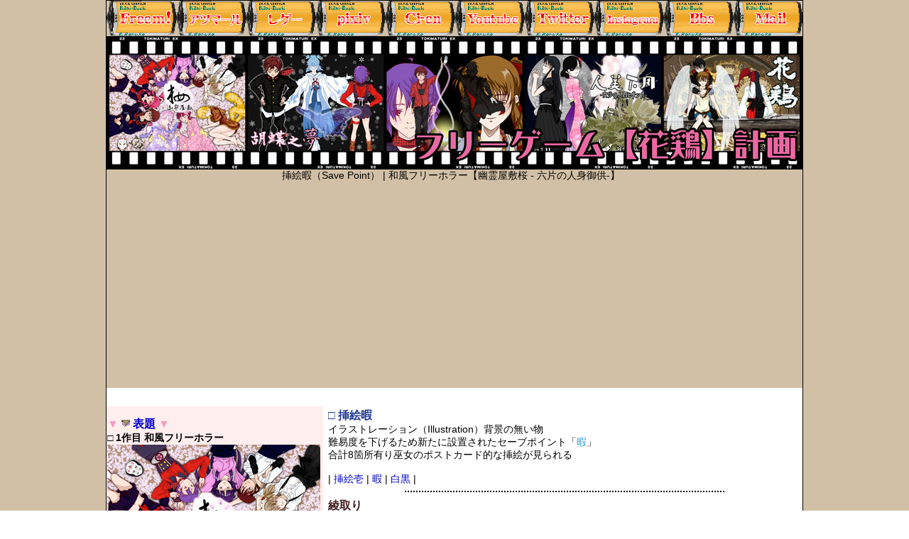

--- FILE ---
content_type: text/html
request_url: https://atori.brambling.net/sakura/illust_hima.html
body_size: 8499
content:
<html><!-- InstanceBegin template="/Templates/花鶏（自作ゲーム）.dwt" codeOutsideHTMLIsLocked="false" -->
<head>
<!-- Global site tag (gtag.js) - Google Analytics -->
<script async src="https://www.googletagmanager.com/gtag/js?id=UA-36241148-3"></script>
<script>
  window.dataLayer = window.dataLayer || [];
  function gtag(){dataLayer.push(arguments);}
  gtag('js', new Date());

  gtag('config', 'UA-36241148-3');
</script>

<meta http-equiv="Content-Type" content="text/html; charset=utf-8">
<META NAME="robots" content="index,follow">
<LINK REL="SHORTCUT ICON" HREF="../favicon.ico">
<link rel="stylesheet" type="text/css" href="../css/atori.css">
<link rel="stylesheet" type="text/css" href="../css/img.css">
<!-- InstanceBeginEditable name="doctitle" -->
<title>挿絵暇（Save Point） | 和風フリーホラー【幽霊屋敷桜 - 六片の人身御供-】</title>
<!-- InstanceEndEditable -->
<!-- InstanceBeginEditable name="head" -->
<META NAME="description" content="江戸時代を舞台にした和風フリーホラー。制作5年自作素材100％！妖怪が沢山出ます">
<META NAME="keywords" content="RPGツクールMV,和風ホラー,自作ゲーム,同人ゲーム,フリーゲーム,フリーホラーゲーム,無料ゲーム,ブラウザゲーム,RPGアツマール,ふりーむ！,実況動画,実況プレイ,ニコニコ動画,ニコ生,Youtube,HTML5,JavaScript,江戸時代,お姫様,巫女,女子高生,妖怪,お城,屋敷,神社,鬼畜ゲー,即死ゲー,逃げゲー,残酷,グロ,鬱,ウツ,リョナ,イラスト,素材,ドット画,猫娘,垢舐め">
<!-- InstanceEndEditable -->
<!-- 自動広告 -->
<script data-ad-client="ca-pub-9851064542281191" async src="https://pagead2.googlesyndication.com/pagead/js/adsbygoogle.js"></script>
<!-- 自動広告 -->
</head>
<body class="atori">

<div id="container">
  <div id="header">
  <img src="../images/menu_topmost.gif" width="980" height="50" border="0" usemap="#Map">
  <map name="Map">
    <area shape="rect" coords="0,0,98,50" href="https://www.freem.ne.jp/brand/8329" target="_blank" alt="ふりーむ！">
    <area shape="rect" coords="99,0,196,50" href="https://game.nicovideo.jp/atsumaru/users/4689690" target="_blank" alt="RPGアツマール">
    <area shape="rect" coords="197,0,294,50" href="https://brambling.net/wp/" target="_blank" alt="Retro & Horror Games">
    <area shape="rect" coords="295,0,392,50" href="https://pixiv.me/kousetu_haruka" target="_blank" alt="pixiv">
    <area shape="rect" coords="393,0,490,50" href="https://ci-en.dlsite.com/creator/12042" target="_blank" alt="Ci-en">
    <area shape="rect" coords="491,0,588,50" href="https://www.youtube.com/channel/UCvlLVuev42skzInaZhUB27A" target="_blank" alt="Youtube">
    <area shape="rect" coords="589,0,686,50" href="https://twitter.com/Crab_general" target="_blank" alt="Twitter">
    <area shape="rect" coords="687,0,784,50" href="https://www.instagram.com/crab_general/" target="_blank" alt="Instagram">
    <area shape="rect" coords="785,-1,882,49" href="https://atori.brambling.net/patio/patio.cgi" target="_blank" alt="Bbs">
    <area shape="rect" coords="883,0,980,50" href="https://brambling.net/script/mailform/hina/" target="_blank" alt="Mail">
  </map>
<!-- ランダムタイトル -->
<script language="JavaScript">
img = new Array();
img[0] = "https://www.brambling.net/atori/images/title1.jpg";
img[1] = "https://www.brambling.net/atori/images/title2.jpg";
img[2] = "https://www.brambling.net/atori/images/title3.jpg";
img[3] = "https://www.brambling.net/atori/images/title1.jpg";
img[4] = "https://www.brambling.net/atori/images/title2.jpg";
img[5] = "https://www.brambling.net/atori/images/title3.jpg";
n = Math.floor(Math.random()*img.length);
document.write("<img src='"+img[n]+"' border='0'>");
</script>
<!-- ランダムタイトル -->
<br>
  <!-- InstanceBeginEditable name="title" -->挿絵暇（Save Point） | 和風フリーホラー【幽霊屋敷桜 - 六片の人身御供-】<!-- InstanceEndEditable --></div>
  <br>
  <div id="sidebarl">
  <!-- 作品メニュー -->
<p>
    <span class="big_sakura">▼ <img src="../images/kashiwamoti.gif" width="12" height="12"><a href="../index.html"> 表題</a> ▼</span><br>
      <strong>□ 1作目 和風フリーホラー</strong><br>
      <a href="index.html"><img src="../images/sakura.png" alt="幽霊屋敷桜 -六片の人身御供-" width="300" height="229" border="0"></a><br>
      <img src="../images/kashiwamoti.gif" width="12" height="12">【<a href="index.html">幽霊屋敷桜 -六片の人身御供-</a>】<br>
      登場人物<br>
  <a href="chara.html">江戸時代編</a> / <a href="chara2.html">現代編</a> /<br>
  <a href="chara_youkai1.html">妖怪図鑑</a> / <a href="chara_youkai2.html">弐</a> / <a href="chara_youkai3.html">参</a> / <a href="chara_youkai4.html">肆</a><br>
  <img src="../images/kashiwamoti.gif" width="12" height="12"><a href="art.html">絵画</a> / <img src="../images/kashiwamoti.gif" width="12" height="12"><a href="art2.html">弐</a> / <img src="../images/kashiwamoti.gif" width="12" height="12"><a href="art3.html">参</a> / <img src="../images/kashiwamoti.gif" width="12" height="12"><a href="art4.html">肆</a> / <img src="../images/kashiwamoti.gif" width="12" height="12"><a href="art5.html">伍</a> /<br>
  <img src="../images/kashiwamoti.gif" width="12" height="12"><a href="art_kyouki.html">狂気乱舞</a> /<br>
  <a href="illust.html">挿絵</a> / <a href="illust_hima.html">暇</a> / <a href="illust_shirokuro.html">白黒</a><br>
  <a href="setting.html">設定集</a><br>
  <a href="hint.html">攻略</a><br>
  <a href="chip.html">自作素材チップ</a> / <a href="chip2.html">顔アイコン</a><br>
  <a href="sp.html">Special Thanks 使用素材</a><br>
  <br>
  <strong>□ 2作目 バカゲー</strong> <span class="red">制作中</span><br>
  <a href="../gekka_bijin/index.html"><img src="../images/gekka_bijin.png" alt="月下美人 -パンダと四人の少女-" width="300" height="229" border="0"></a><br>
  【<a href="../gekka_bijin/index.html">月下美人 -パンダと四人の少女-</a>】<br>
  <a href="../gekka_bijin/gekka_chara.html">登場人物</a> / <a href="../gekka_bijin/gekka_chara2.html">裏</a><br>
  <a href="../gekka_bijin/gekka_art.html">絵画</a> / <img src="../images/kashiwamoti.gif" width="12" height="12"><a href="../gekka_bijin/gekka_art2.html">弐</a> / <a href="../gekka_bijin/gekka_art3.html">参</a><br>
  <a href="../gekka_bijin/gekka_illust.html">挿絵</a><br>
  <a href="../gekka_bijin/gekka_flowchart.html">フローチャート</a> / <a href="../gekka_bijin/gekka_setting.html">設定</a><br>
  <a href="../gekka_bijin/gekka_sp.html">Special Thanks 使用素材</a><br>
  <br>
  <strong>□ 3作目 フリーノベル</strong> <span class="red">制作中</span><br>
  <a href="../atori/index.html"><img src="../images/atori.png" alt="花鶏 -最も暑かった夏-" width="300" height="229" border="0"></a><br>
【<a href="../atori/index.html">花鶏 -最も暑かった夏-</a>】<br>
  <a href="../atori/atori_chara.html">登場人物</a><br>
  <a href="../atori/atori_art.html">絵画</a><br>
  <a href="../atori/atori_illust.html">挿絵<br>
  </a><a href="../atori/atori_sp.html">Special Thanks 使用素材</a><br>
  <br>
  <strong>□ 5作目 おみくじ</strong> <span class="red">ベータ版</span><br>
  <a href="../omikuzi/index.html"><img src="../images/omikuzi.png" alt="比奈ちゃんのおみくじ" width="300" height="229" border="0"></a><br>
  【<a href="../omikuzi/index.html">比奈ちゃんのおみくじ</a>】<br>
  <a href="../omikuzi/omikuzi_hina.html">比奈の十面相</a> / <a href="../omikuzi/omikuzi_setting.html">設定</a><br>
  <br>
  <img src="../images/torii.gif" width="12" height="12"> <strong>SNS</strong><br>
  <img src="../images/oonusa.gif" width="12" height="12"> Twitter<br>
<a href="https://twitter.com/Crab_general" target="_blank">蟹将軍（個人）</a><br>
<a href="https://twitter.com/atori_brambling" target="_blank">フリーゲーム【花鶏】計画（サポート）</a><br>
<img src="../images/oonusa.gif" width="12" height="12">イラスト<br>
  <a href="https://pixiv.me/kousetu_haruka" target="_blank">pixiv</a> / <a href="http://www.tinami.com/creator/profile/63857" target="_blank">Tinami</a> / <a href="https://pawoo.net/@Haruka_Kousetu" target="_blank">Pawoo</a> / <a href="https://ci-en.dlsite.com/creator/12042" target="_blank">Ci-en</a><br>
  <a href="https://game-creators.camp/@atori" target="_blank">集英社ゲームクリエイターズCAMP</a><br>
  <img src="../images/oonusa.gif" width="12" height="12"> 写真<br>
  <a href="https://www.instagram.com/crab_general/" target="_blank">Instagram</a><br>
  <img src="../images/oonusa.gif" width="12" height="12"> ゲーム<br>
  <a href="https://www.freem.ne.jp/brand/8329" target="_blank">ふりーむ！</a> /<br>
  <a href="https://game.nicovideo.jp/atsumaru/users/4689690" target="_blank">GAMEアツマール</a> / <a href="https://plicy.net/User/62630" target="_blank">PLiCy</a><br>
  <img src="../images/oonusa.gif" width="12" height="12"> 動画<br>
  <a href="https://www.nicovideo.jp/user/4689690/">ニコニコ動画</a> / <a href="https://www.youtube.com/channel/UCvlLVuev42skzInaZhUB27A" target="_blank">Youtube</a><br>
  <br>
  <img src="../images/menu_rule.gif" alt="利用規約" width="144" height="48"><br>
      ・実況・二次創作は特に縛り無し<br>
    ・気が付いたら紹介させて頂きます<br>
    <strong>Policy</strong><br>
    ・5ちゃんに書込スレ立ては行いません<br>
・当サイトはアクセス測定に<br>
「<a href="https://www.google.com/analytics/web/" target="_blank">Google Analytics</a>」を設置しています
</p>
  <!-- 作品メニュー -->

  <!-- リンク -->
<p>
<strong>□ 以下、当方運営他サイト</strong><br>
<a href="https://freephoto.brambling.net/"><img src="../images/freephoto.gif" alt="無料写真素材【桜と神社】" width="300" height="200" border="0"><br>
無料写真素材【桜と神社】</a><br><br>

<a href="https://fragment.brambling.net/">【蟹鯖 -.hack//fragment-】</a><br>
<br>

<a href="https://brambling.net/wp/"><img src="../images/zero.gif" alt="Retro &amp; Horror Games" width="300" height="240" border="0"><br>
【Retro &amp; Horror Games】</a>
</p>
  <!-- リンク -->
  

  <!-- フリーゲーム宣伝 -->
<p>
  <img src="../images/menu_freegame.gif" alt="フリーゲーム応援企画" width="300" height="150" border="0"><br>
【<a href="../pr_freegame.html">応募要項</a>】<br>
<img src="../images/pr_freegame.gif" width="300" height="229" border="0">
</p>
　<!-- フリーゲーム宣伝 -->
  
        
    <p><script async src="//pagead2.googlesyndication.com/pagead/js/adsbygoogle.js"></script>
<!-- 花鶏（ラージスカイスクレイパー） -->
<ins class="adsbygoogle"
     style="display:inline-block;width:300px;height:600px"
     data-ad-client="ca-pub-9851064542281191"
     data-ad-slot="6217064326"></ins>
<script>
(adsbygoogle = window.adsbygoogle || []).push({});
</script>
</p>
<p><script async src="//pagead2.googlesyndication.com/pagead/js/adsbygoogle.js"></script>
<!-- 花鶏（ラージスカイスクレイパー） -->
<ins class="adsbygoogle"
     style="display:inline-block;width:300px;height:600px"
     data-ad-client="ca-pub-9851064542281191"
     data-ad-slot="6217064326"></ins>
<script>
(adsbygoogle = window.adsbygoogle || []).push({});
</script>
</p>

  <!-- まとめメニュー -->
<p>
<img src="../images/menu_matome.gif" alt="まとめ" width="300" height="150" border="0"><br>
【<a href="../matome5/index.html">index</a>】【<a href="https://twitter.com/atori_brambling" target="_blank">Twitter</a>】【<a href="../index.xml">RSS</a>】<br>
<span class="big_black"><a href="../matome5/index.html">▼ 開く</a></span>
</p>
  <!-- まとめメニュー -->


  <!-- 制作日記メニュー -->
<p>
<img src="../images/menu_tkool.gif" alt="制作日記" width="300" height="150" border="0"><br>
<a href="../making/vx/maiking_sakura_vx01.html">幽霊屋敷桜VX版 制作日誌</a><br> 
  / <a href="../making/vx/maiking_sakura_vx02.html">2</a> / <a href="../making/vx/maiking_sakura_vx03.html">3</a> / <a href="../making/vx/maiking_sakura_vx04.html">4</a> / <a href="../making/vx/maiking_sakura_vx05.html">5</a> / <a href="../making/vx/maiking_sakura_vx06.html">6</a> / <a href="../making/vx/maiking_sakura_vx07.html">7</a> /<br>
  <a href="../making/sakura_girls.html">幽霊屋敷桜ガールズ5年振りに描き直し</a><br>
  <a href="../making/mv/bag_mv_nico.html">ツクールMVとアツマールの不具合・仕様</a><br>
  <a href="../making/mv/bag_html5.html">ブラウザ版 投稿サイトの仕様の違い</a><br>
  <a href="../making/maiking_gekka/maiking_gekka01.html">月下美人 制作日誌</a> / <a href="../making/maiking_gekka/maiking_gekka02.html">2</a> / <a href="../making/maiking_gekka/maiking_gekka03.html">3</a> / <a href="../making/maiking_gekka/maiking_gekka04.html">4</a> / <a href="../making/maiking_gekka/maiking_gekka05.html">5</a> /<br>
  <br>
  <a href="../blog/dot.html">過去に練習で作ったドット画一覧</a><br>
  <br>
  <a href="../making/window_builder.html">ウィンドウビルダーを試す</a><br>
  <a href="../making/azisai/wa_gen.html">キャラクタージェネレーター【和】</a><br>
  <br>
  <img src="../images/torii.gif" width="12" height="12"> <strong>資料集め</strong><br>
  <a href="../making/document/ed_toilet1.html">江戸時代のトイレを見に行く</a> / <a href="../making/document/ed_toilet2.html">2</a><br>
  <a href="../making/document/zashiki_rou.html">江戸時代の座敷牢は畳？板張りか？</a><br>
  <a href="../making/toyota_s800.html">TOYOTA S800を作る</a> / <a href="../making/toyota_s800_2.html">2</a> / 3<br>
  <a href="../making/document/bus_collection.html">全国バスコレクションが精巧で素晴らしい</a><br>
  <a href="../making/document/tractor.html">トミカが車の資料に意外と便利</a><br>
  <a href="../making/document/temple.html">本堂と鐘楼の資料集めにお寺へ</a><br>
  <a href="../making/kani_ramen.html">か、か、か、蟹ラーメン！</a><br>
  <a href="../making/crab.html">蟹コレクション</a><br>
  <br>
  <img src="../images/oonusa.gif" width="12" height="12"> 和<br>
  <a href="../making/wa/amazake.html">正月企画 甘酒飲み比べ</a><br>
  <a href="../making/wa/omen.html">お面のダイシンから3種類取り寄せる</a><br>
  <a href="../making/wa/origami.html">江戸時代の遊び和紙で折り紙をする</a><br>
  <a href="../making/wa/tv_tissue_box.html">レトロ テレビ型ティッシュボックス</a><br>
  <br>
  <img src="../images/oonusa.gif" width="12" height="12"> 園芸<br>
  <a href="../making/anemone/anemone.html">髪飾りの資料用にアネモネを育てる</a><br>
  / <a href="../making/anemone/anemone2.html">2</a> / <a href="../making/anemone/anemone3.html">3</a> / <a href="../making/anemone/anemone4.html">4</a> / <a href="../making/anemone/anemone5.html">5</a> / <a href="../making/anemone/anemone6.html">6</a> / <a href="../making/anemone/anemone7.html">7</a> / <a href="../making/anemone/anemone8.html">8</a> / <a href="../making/anemone/anemone9.html">9</a> / <a href="../making/anemone/anemone10.html">10</a><br>
  <a href="../making/nadeshiko/nadeshiko.html">ナデシコ（ダイアンサス）観察日誌</a><br>
  <br>
  <img src="../images/torii.gif" width="12" height="12"> <strong>Web design</strong><br>
  <a href="../web_design/instagram_gramblr1.html">InstagramをPCから投稿する方法</a><br>
  <a href="../web_design/gramblr_5697.html">DevToolsを使用しPCからインスタへ投稿</a><br>
  <a href="../web_design/cgi_patio.html">スマホ対応になったWeb Patioを改造</a><br>
  <a href="../web_design/favicon_atori.html">花鶏専用ファビコンを作る</a><br>
  <a href="../web_design/ssl_atori.html">SSL化を阻むミックスコンテンツ</a><br>
  <a href="../web_design/ranklet.html">Rankletを使い完全SSL化を目指す</a><br>
  <br>
  <img src="../images/torii.gif" width="12" height="12"> <strong>制作道具</strong><br>
  <img src="../images/oonusa.gif" width="12" height="12"> PC関連<br>
<a href="../making/workplace.html">作業環境</a><br>
<a href="../tool/pc/m570t_chattering.html">M570t チャタリングの直し方</a><br>
<a href="../tool/pc/m_ht1urxbk.html">手が大きい人向け M-HT1URXBK</a><br>
<a href="../tool/iphone6sp_repair.html">iPhone 6s Plus</a> / <a href="../tool/iphone6sp_case.html">2</a><br>
<a href="../tool/pc/ddr4_2666.html">2019年銀賞メモリが16Gで4千円</a><br>
<a href="../tool/pc/ep_712a.html">レーベル対応 最安機種EP-712A</a> / <a href="../tool/pc/ep_712a_2.html">2</a> / <a href="../tool/pc/ep_712a_3.html">3</a><br>
<a href="../tool/pc/nas_hdd.html">高性能 東芝NAS対応MNシリーズ</a><br>
<a href="../tool/pc/2700x.html">憧れのRyzen7 2700X 最安値で購入</a><br>
<a href="../tool/pc/windows11.html">Win11の条件が高すぎる</a><br>
<a href="../tool/pc/mbr2gt.html">MBR2GPT.exeを使用しGPTへ変換</a><br>
<a href="../tool/pc/wipica.html">液晶用ウェットティッシュで傷だらけに</a><br>
<a href="../tool/pc/xonar_ae.html">音源がWin10非対応になり Xonar AE 購入</a><br>
<a href="../tool/pc/bdr_xd08le.html">クラムシェル型 BDR-XD08LE 購入</a><br>
<a href="../tool/pc/mynapoint.html">PCでマイナポイントを貰おう！！</a><br>
<img src="../images/oonusa.gif" width="12" height="12"> 修理<br> 
<a href="../tool/pc/repair/fun_lga775.html">13年前のCPUファンが破損し110℃</a><br>
<br>
<img src="../images/oonusa.gif" width="12" height="12"> 音響関連<br>
<a href="../tool/audio/cd480.html">ヘッドホンの断線修理</a> / <a href="../tool/audio/cd480_2.html">2</a> / <a href="../tool/audio/cd480_3.html">3</a><br>
<a href="../tool/audio/rphd5r.html">Panasonic RP-HD5-R</a><br>
<a href="../tool/audio/ah_d1100.html">DENON AH-D1100</a><br>
<a href="../tool/audio/microphone_mpm_1000.html">配信用に入門セットを揃える</a><br>
<a href="../tool/audio/center.html">センタースピーカの特殊ケーブルを自作</a><br>
<img src="../images/oonusa.gif" width="12" height="12"> ペンタブ<br>
<a href="../tool/pen_tablet/menbou.html">フェルト芯を綿棒で自作</a><br>
XP-Pen Deco01 V2<br>
<a href="../tool/pen_tablet/xp_pen_deco01_v2.html">6千円で鉛筆の描き心地</a><br>
<a href="../tool/pen_tablet/xp_pen_deco01_v2_2nd.html">USB端子の位置が悪く断線し2台目購入</a><br>
<br>
<img src="../images/oonusa.gif" width="12" height="12"> クリスタ<br>
<a href="../tool/clip_studio/illuststudio.html">イラスタ日本語化</a><br>
<a href="../tool/clip_studio/clip_sozai_noinstall.html">クリスタ素材がインストール出来ない対策</a><br>
<a href="../tool/clip_studio/clip_studio_sozai.html">クリスタ用ネタ系3Dポーズ集</a> <br>
<a href="../tool/clip_studio/clip_studio_sozai_ng.html">止まるんじゃねえぞ…のポーズでBAN</a><br>
<a href="../tool/clip_studio/clip_admini.html">Administratorアカウントの有効化</a><br>
<br>
<img src="../images/oonusa.gif" width="12" height="12">ゲームコントローラー<br>
<a href="../tool/controller/easy_smx.html">Xbox360類似 EasySMX</a><br>
<br>
<img src="../images/oonusa.gif" width="12" height="12"> 便利グッズ<br>
<a href="../tool/convenient/tumbler.html">保温効果抜群！象印ステンレスタンブラー</a><br>
<br>
<img src="../images/torii.gif" width="12" height="12"><strong> Software</strong><br>
<a href="../software/letsview.html">LetsView スマホゲームをPCで無料録画</a><br>
<a href="../software/tablacus_explorer.html">窓分けタブ型ファイラーで効率アップ</a><br>
<br>
<img src="../images/torii.gif" width="12" height="12"> <strong>ゲームレビュー</strong><br>
<img src="../images/oonusa.gif" width="12" height="12">シェアウェア<br>
<a href="../review/stardew_valley/stardew_valley01.html">STARDEW VALLEY</a> / <a href="../review/stardew_valley/stardew_valley02.html">2</a> / <a href="../review/stardew_valley/stardew_valley03.html">3</a> / <a href="../review/stardew_valley/stardew_valley04.html">4</a> / <a href="../review/stardew_valley/stardew_valley05.html">5</a> <br>
/ <a href="../review/stardew_valley/stardew_valley06.html">6</a> / <a href="../review/stardew_valley/stardew_valley07.html">7</a> /<br>
<a href="../review/stardew_valley/stardew_valley_ime.html">フリーズ対策</a>
<br>
<br>
Terraria（テラリア）/ <a href="../review/terraria/terraria_japanese.html">日本語化</a><br>
<a href="../review/terraria/terraria01.html">1</a> / <a href="../review/terraria/terraria02.html">2</a> / <a href="../review/terraria/terraria03.html">3</a> / <a href="../review/terraria/terraria04.html">4</a> / <a href="../review/terraria/terraria05.html">5</a> / <a href="../review/terraria/terraria06.html">6</a> / <a href="../review/terraria/terraria07.html">7</a> / <a href="../review/terraria/terraria08.html">8</a> / <a href="../review/terraria/terraria09.html">9</a> / <a href="../review/terraria/terraria10.html">10</a><br>
<a href="../review/terraria/terraria11.html">11</a> / <a href="../review/terraria/terraria12.html">12</a>
<br>
<br>
<a href="../review/aooni_online.html">青鬼×ひぐらしコラボ</a> / <a href="../review/aooni_online2.html">2</a> / <a href="../review/aooni_online3.html">3</a>
</p>
  <!-- 制作日記メニュー -->

  <!-- 仮想空間メニュー -->
<p>
<img src="../images/menu_emulator.gif" alt="仮想空間" width="300" height="150" border="0"><br>
<a href="../emulator/fragment.html">.hack//fragment（PS2）でオンライン</a> /<br>
<a href="../emulator/fragment2.html">エリアサーバの設定</a> / <a href="../emulator/fragment3.html">フルHDでプレイ</a> /<br>
<a href="../emulator/dot_hack/fragment_story1.html">.hack//fragment ストーリーモード</a><br>
</p>
  <!-- 仮想空間メニュー -->


<img src="../images/menu_ranking.gif" alt="人気記事ランキング" width="300" height="100" border="0">
<!-- Ranklet -->
<script type='text/javascript' src='//sr.i2i.jp/get/get.php'></script>
<script type='text/javascript' src='//sr.i2i.jp/view/view.php'></script>
<script type='text/javascript'>
<!--
iSRvShow('00236628');
iSRgLog('00236628','');
// -->
</script>
<!-- Ranklet -->

<!-- Ad2 -->

<!-- Ad2 -->
  </div>
  
  <div id="mainContent">
<!-- InstanceBeginEditable name="main" -->
    <span class="big_blue">□ 挿絵暇</span><br>
    イラストレーション（Illustration）背景の無い物<br>
    難易度を下げるため新たに設置されたセーブポイント「<span class="water">暇</span>」<br>
    合計8箇所有り巫女のポストカード的な挿絵が見られる<br>
<br>
| <a href="illust.html">挿絵壱</a> | <a href="illust_hima.html">暇</a> | <a href="illust_shirokuro.html">白黒</a> |<br>
    <hr>
    <span class="braun">綾取り</span><br>
    <a href="illust_hima/ayatori.png"><img src="illust_hima/s_ayatori.png" alt="綾取り" width="424" height="600" border="1"></a><br>
    <strong>Making</strong><br>
    <table class="free">
      <tr class="phototable">
        <td class="free3"><a href="illust_hima/ayatori1.gif"><img src="illust_hima/s_ayatori1.gif" alt="綾取り" width="106" height="150" border="1"></a></td>
        <td class="free3">&nbsp;</td>
        </tr>
    </table>
    <hr>
    <span class="braun">お茶</span><br>
    <a href="illust_hima/otya.png"><img src="illust_hima/s_otya.png" alt="お茶" width="640" height="489" border="1"></a><br>
    <strong>Making</strong><br>
    <table class="free">
      <tr class="phototable">
        <td class="free3"><a href="illust_hima/otya1.gif"><img src="illust_hima/s_otya1.gif" alt="お茶" width="150" height="106" border="1"></a></td>
        <td class="free3">&nbsp;</td>
      </tr>
    </table>
    <hr>
    <span class="braun">素振り</span><br>
    <a href="illust_hima/suburi.png"><img src="illust_hima/s_suburi.png" alt="素振り" width="640" height="489" border="1"></a><br>
    <strong>Making</strong><br>
    <table class="free">
      <tr class="phototable">
        <td class="free3"><a href="illust_hima/suburi1.gif"><img src="illust_hima/s_suburi1.gif" alt="素振り" width="150" height="106" border="1"></a></td>
        <td class="free3">&nbsp;</td>
      </tr>
    </table>
    <hr>
    <span class="braun">手鞠</span><br>
    <a href="illust_hima/temari.png"><img src="illust_hima/s_temari.png" alt="手鞠" width="640" height="452" border="1"></a><br>
    <strong>Making</strong><br>
    <table class="free">
      <tr class="phototable">
        <td class="free3"><a href="illust_hima/temari1.gif"><img src="illust_hima/s_temari1.gif" alt="手鞠" width="150" height="106" border="1"></a></td>
        <td class="free3">&nbsp;</td>
      </tr>
    </table>
    <hr>
    <span class="braun">お手玉</span><br>
    <a href="illust_hima/otedama.png"><img src="illust_hima/s_otedama.png" alt="お手玉" width="640" height="489" border="1"></a><br>
    <strong>Making</strong><br>
    <table class="free">
      <tr class="phototable">
        <td class="free3"><a href="illust_hima/otedama1.gif"><img src="illust_hima/s_otedama1.gif" alt="お手玉" width="150" height="115" border="1"></a></td>
        <td class="free3">&nbsp;</td>
      </tr>
    </table>
    <hr>
    <span class="braun">手合わせ</span><br>
    <a href="illust_hima/teawase.png"><img src="illust_hima/s_teawase.png" alt="手合わせ" width="640" height="489" border="1"></a><br>
    <strong>Making</strong><br>
    <table class="free">
      <tr class="phototable">
        <td class="free3"><a href="illust_hima/teawase1.gif"><img src="illust_hima/s_teawase1.gif" alt="手合わせ" width="150" height="115" border="1"></a></td>
        <td class="free3">&nbsp;</td>
      </tr>
    </table>
    <hr>
    <span class="braun">華道</span><br>
    <a href="illust_hima/kadou.png"><img src="illust_hima/s_kadou.png" alt="華道" width="427" height="640" border="1"></a><br>
    <strong>Making</strong><br>
    <table class="free">
      <tr class="phototable">
        <td class="free3"><a href="illust_hima/kadou1.gif"><img src="illust_hima/s_kadou1.gif" alt="華道" width="100" height="150" border="1"></a></td>
        <td class="free3"><a href="illust_hima/kadou2.gif"><img src="illust_hima/s_kadou2.gif" alt="華道" width="100" height="150" border="1"></a></td>
      </tr>
    </table>
    <hr>
    <span class="braun">鯖の押し寿司</span><br>
    <a href="illust_hima/saba.png"><img src="illust_hima/s_saba.png" alt="鯖の押し寿司" width="640" height="489" border="1"></a><br>
    <strong>Making</strong><br>
    <table class="free">
      <tr class="phototable">
        <td class="free3">&nbsp;</td>
        <td class="free3">&nbsp;</td>
      </tr>
    </table>
    <hr>
    | <a href="illust.html">挿絵壱</a> | <a href="illust_hima.html">暇</a> | <a href="illust_shirokuro.html">白黒</a> |<br>
    <!-- InstanceEndEditable -->

<p>
<script async src="//pagead2.googlesyndication.com/pagead/js/adsbygoogle.js"></script>
<!-- レンダリング花鶏 -->
<ins class="adsbygoogle"
     style="display:inline-block;width:336px;height:280px"
     data-ad-client="ca-pub-9851064542281191"
     data-ad-slot="0453631426"></ins>
<script>
(adsbygoogle = window.adsbygoogle || []).push({});
</script>
</p>

<p>
          <!-- カスタム検索 -->
<script async src="https://cse.google.com/cse.js?cx=013772821998360399910:iiuncljkelc"></script>
<div class="gcse-search"></div>
          <!-- カスタム検索 -->
</p>

  </div>
<br class="clearfloat" />
  <div id="footer">
<p class="white"><strong>Copyright (C) brambling.net 遥遠降雪 -フリーゲーム【花鶏】計画-</strong></p>
  <!-- end #footer --></div>
<!-- end #container --></div>
</body>
<!-- InstanceEnd --></html>


--- FILE ---
content_type: text/html; charset=utf-8
request_url: https://www.google.com/recaptcha/api2/aframe
body_size: 115
content:
<!DOCTYPE HTML><html><head><meta http-equiv="content-type" content="text/html; charset=UTF-8"></head><body><script nonce="o6bCTXBIWfgIOJG01QjkNw">/** Anti-fraud and anti-abuse applications only. See google.com/recaptcha */ try{var clients={'sodar':'https://pagead2.googlesyndication.com/pagead/sodar?'};window.addEventListener("message",function(a){try{if(a.source===window.parent){var b=JSON.parse(a.data);var c=clients[b['id']];if(c){var d=document.createElement('img');d.src=c+b['params']+'&rc='+(localStorage.getItem("rc::a")?sessionStorage.getItem("rc::b"):"");window.document.body.appendChild(d);sessionStorage.setItem("rc::e",parseInt(sessionStorage.getItem("rc::e")||0)+1);localStorage.setItem("rc::h",'1769144871911');}}}catch(b){}});window.parent.postMessage("_grecaptcha_ready", "*");}catch(b){}</script></body></html>

--- FILE ---
content_type: text/css
request_url: https://atori.brambling.net/css/atori.css
body_size: 958
content:
@charset "utf-8";
/* CSS Document */

      a:link    { Color: #0000cc; text-decoration: none; }
      a:visited { color: #0000cc; text-decoration: none; }
      a:hover   { color: #FF66CC; text-decoration: underline; }
      a:active  { color: #0000cc; text-decoration: none; }

body,td,th {
	font-family: ヒラギノ角ゴ Pro W3, Hiragino Kaku Gothic Pro, メイリオ, Meiryo, Osaka, ＭＳ Ｐゴシック, MS PGothic, sans-serif;
	font-size: 14px; 
}
body {
	background-image: url(https://atori.brambling.net/images/back.jpg);
	margin-left: 0px;
	margin-top: 0px;
	margin-right: 0px;
	margin-bottom: 0px;
}
/* 強制改行 */
body{
	word-break: break-all;
}
/* フォント
----------------------------------------------------------- */
.big_black {
	color: #000000;
	font-weight: bold;
	font-size: 16px;
	}
.big_blue {
	color: #1D3994;
	font-weight: bold;
	font-size: 16px;
}
.blue {
	color: #1D3994;
}
.braun {
	color: #3F1C1B;
	font-weight: bold;
	font-size: 16px;
}
.big_red {
	color: #F03;
	font-weight: bold;
	font-size: 16px;
}
.red {
	color: #F03;
}
.white {
	color: #FFFFFF;
}
.big_yellow {
	color: #F93;
	font-weight: bold;
	font-size: 16px;
}
.yellow {
	color: #F93;
}
.big_water {
	color: #3399CC;
	font-weight: bold;
	font-size: 16px;
}
.water {
	color: #3399CC;
}
.big_green {
	color: #339900;
	font-weight: bold;
	font-size: 16px;
}
.green {
	color: #339900;
}
.big_sakura {
	color: #f19ec2;
	font-weight: bold;
	font-size: 16px;
}
.sakura {
	color: #f19ec2;
}
.big_atori {
	color: #e78757;
	font-weight: bold;
	font-size: 16px;
}
.atori_color {
	color: #e78757;
}
.big_purple {
	color: #510047;
	font-weight: bold;
	font-size: 16px;
}
.purple {
	color: #510047;
}
.big_pachinko {
	color: #7f7f7f;
	font-weight: bold;
	font-size: 16px;
}
.pachinko {
	color: #7f7f7f;
}
/* テーブル
----------------------------------------------------------- */

table.diary {
	border: 0px solid #FFFFFF;
	margin: 4px 4px;
	width: 650px;
}
td.diary_sakura {
	border: 1px solid #3F1C1B;
	background-color: #f19ec2;
	color: #ffffff;
	font-weight: bold;
	font-size: 16px;
}
td.diary_text {
	word-break: break-all;
	border: 1px solid #3F1C1B;
	background-color: #F2EDE6;
}
table.free {
	border: 1px solid #FFFFFF;
	margin: 0px 0px;
}
td.free {
	border: 1px solid #3F1C1B;
	background-color: #ffffff;
}
td.free2 {
	border: 1px solid #3F1C1B;
	background-color: #D1C0A6;
}
td.free3 {
	border: 1px solid #3F1C1B;
	background-color: #F2EDE6;
}
td.free4 {
	border: 1px solid #3F1C1B;
	background-color: #EACFCE;
}

/* 水平線
----------------------------------------------------------- */
hr{
border:none;
border-top:dotted 2px;
height:2px;
width:450px;
}
/* テーブル回り込み
----------------------------------------------------------- */
img.exr {
   float: right;
   margin-left: 1em;
}
img.exl {
   float: left;
   margin-right: 1em;
}
.clearright {
clear: right;
}
.clearleft {
clear: left;
}

/* リスト
----------------------------------------------------------- */
ol.relation {
  background: #f3fbff;
  border: 2px skyblue dashed;
}

--- FILE ---
content_type: text/css
request_url: https://atori.brambling.net/css/img.css
body_size: 1667
content:
@charset "utf-8";

/* サイトデザイン
----------------------------------------------------------- */
.atori #container { 
	width: 980px;  /* 最大幅である 800px より 20px 小さくすることにより、ブラウザクロームの使用が可能となり、水平スクロールバーが表示されなくなります */
	background: #FFFFFF;
	margin: 0 auto; /* 自動マージン（幅と連動）により、ページが中央揃えになります */
	border: 1px solid #000000;
	text-align: left; /* この設定は body エレメントの text-align: center より優先されます。 */
} 
.atori #header { 
	background: #D1C0A6; 
	padding: 0 10px 0 0px;  /* この余白は、その下に表示される div のエレメントの左揃えと一致します。#header でテキストの代わりにイメージが使用される場合は、必要に応じて、余白を削除してください。 */
	text-align: center;
} 
.atori #header h1 {
	margin: 0; /* #header div の最後のエレメントのマージンを 0 に設定することにより、マージンの相殺（div 間の原因不明のスペース）が回避されます。div の周囲に境界線が適用されている場合は、境界線によってマージンの相殺が回避されるため、この操作は不要です */
	padding: 10px 0; /* マージンの代わりに余白を使用して、エレメントを div の端に接触しない位置に維持することができます */
}
.atori #sidebarl {
	float: left; /* このエレメントはフローティングエレメントであるため、幅が設定されている必要があります */
	width: 303px; /* 標準に準拠したブラウザまたは Internet Explorer の標準モードでは、この div の実際の幅には、幅に加えて余白と境界線も含まれます */
	background: #FFEEEE; /* 背景色は、列内のコンテンツの長さにわたって表示されます */
	padding: 1px 1px 1px 1px; /* 余白は、div のコンテンツを div の端に接触しない位置に維持します */
}
.atori #mainContent { 
	float: right;
	margin: 2px 2px; /* この div エレメントの右マージンと左マージンにより、ページの両側に 2 つのサイドバーが設定されます。#sidebar1 div と #sidebar2 div に含まれるコンテンツの量に関係なく、列のスペースは維持されます。サイドバーのコンテンツが終了した後のスペースに #mainContent div のテキストを挿入するには、このマージンを削除します。 */
	width: 665px;
	padding: 1 1px; /* 余白は div ボックスの内側のスペース、マージンは div ボックスの外側のスペースです */
	background: #FFFFFF;
} 
.atori #footer { 
	padding: 0 10px 0 10px; /* この余白は、その上に表示される div のエレメントの左揃えと一致します。 */
	background:#3f1c1b;
} 
.atori #footer p {
	margin: 0; /* フッターの最初のエレメントのマージンを 0 に設定することにより、マージンの相殺（div 間のスペース）が回避されます */
	padding: 10px 0; /* このエレメントの余白により、マージンの相殺を発生させることなく、マージンの効果とまったく同じように、スペースが設定されます */
}
.fltrt { /* このクラスは、ページ上でフローティングエレメントを右側に配置するのに使用できます。プローティングエレメントは、ページ上でその横に配置されるエレメントの前に配置される必要があります。 */
	float: right;
	margin-left: 8px;
}
.fltlft { /* このクラスは、ページ上でフローティングエレメントを左側に配置するのに使用できます */
	float: left;
	margin-right: 8px;
}
.clearfloat { /* このクラスは、div またはブレークエレメントに適用される必要があり、また、フローティングエレメントが完全に含まれているコンテナの末尾の直前にある最後のエレメントである必要があります */
	clear:both;
    height:0;
    font-size: 1px;
    line-height: 0px;
}
--> 

.atori #sidebar1 { width: 120px; }
.atori #sidebar2 { width: 160px; }